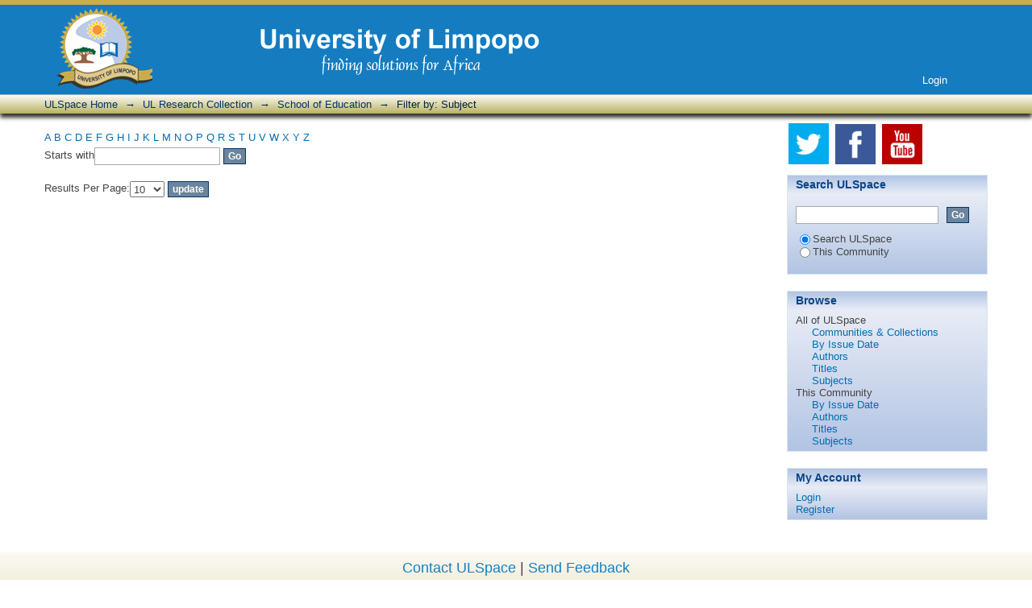

--- FILE ---
content_type: text/html;charset=utf-8
request_url: http://ulspace.ul.ac.za/handle/10386/1827/search-filter?field=subject&filtertype_0=subject&filtertype_1=author&filtertype_2=dateIssued&filter_relational_operator_1=authority&filtertype_3=subject&filter_relational_operator_0=equals&filtertype_4=subject&filter_2=2018&filter_relational_operator_3=equals&filtertype_5=subject&filter_1=24edf973-71f7-4835-a174-12205875d81c&filter_relational_operator_2=equals&filtertype_6=subject&filter_0=Language+of+instruction&filter_relational_operator_5=equals&filtertype_7=subject&filter_relational_operator_4=equals&filter_6=English+language&filter_relational_operator_7=equals&filter_5=English+language+-Study+and+teaching+--South+Africa&filter_relational_operator_6=equals&filter_4=English+-+Accents+and+accentuation&filter_3=Pedagogy&filter_7=Education&starts_with=x
body_size: 45288
content:
<?xml version="1.0" encoding="UTF-8"?>
<!DOCTYPE html PUBLIC "-//W3C//DTD XHTML 1.0 Strict//EN" "http://www.w3.org/TR/xhtml1/DTD/xhtml1-strict.dtd">
<html xmlns="http://www.w3.org/1999/xhtml" class="no-js">
<head>
<meta content="text/html; charset=UTF-8" http-equiv="Content-Type" />
<meta content="IE=edge,chrome=1" http-equiv="X-UA-Compatible" />
<meta content="width=device-width,initial-scale=1.0,maximum-scale=1.0" name="viewport" />
<link rel="shortcut icon" href="/themes/Mirage/images/favicon.ico" />
<link rel="apple-touch-icon" href="/themes/Mirage/images/apple-touch-icon.png" />
<meta name="Generator" content="DSpace 5.8" />
<link type="text/css" rel="stylesheet" media="screen" href="/themes/Mirage/lib/css/reset.css" />
<link type="text/css" rel="stylesheet" media="screen" href="/themes/Mirage/lib/css/base.css" />
<link type="text/css" rel="stylesheet" media="screen" href="/themes/Mirage/lib/css/helper.css" />
<link type="text/css" rel="stylesheet" media="screen" href="/themes/Mirage/lib/css/jquery-ui-1.8.15.custom.css" />
<link type="text/css" rel="stylesheet" media="screen" href="/themes/Mirage/lib/css/style.css" />
<link type="text/css" rel="stylesheet" media="screen" href="/themes/Mirage/lib/css/authority-control.css" />
<link type="text/css" rel="stylesheet" media="handheld" href="/themes/Mirage/lib/css/handheld.css" />
<link type="text/css" rel="stylesheet" media="print" href="/themes/Mirage/lib/css/print.css" />
<link type="text/css" rel="stylesheet" media="all" href="/themes/Mirage/lib/css/media.css" />
<link type="application/opensearchdescription+xml" rel="search" href="http://ulspace.ul.ac.za:80/open-search/description.xml" title="DSpace" />
<script type="text/javascript">
                                //Clear default text of empty text areas on focus
                                function tFocus(element)
                                {
                                        if (element.value == ' '){element.value='';}
                                }
                                //Clear default text of empty text areas on submit
                                function tSubmit(form)
                                {
                                        var defaultedElements = document.getElementsByTagName("textarea");
                                        for (var i=0; i != defaultedElements.length; i++){
                                                if (defaultedElements[i].value == ' '){
                                                        defaultedElements[i].value='';}}
                                }
                                //Disable pressing 'enter' key to submit a form (otherwise pressing 'enter' causes a submission to start over)
                                function disableEnterKey(e)
                                {
                                     var key;

                                     if(window.event)
                                          key = window.event.keyCode;     //Internet Explorer
                                     else
                                          key = e.which;     //Firefox and Netscape

                                     if(key == 13)  //if "Enter" pressed, then disable!
                                          return false;
                                     else
                                          return true;
                                }

                                function FnArray()
                                {
                                    this.funcs = new Array;
                                }

                                FnArray.prototype.add = function(f)
                                {
                                    if( typeof f!= "function" )
                                    {
                                        f = new Function(f);
                                    }
                                    this.funcs[this.funcs.length] = f;
                                };

                                FnArray.prototype.execute = function()
                                {
                                    for( var i=0; i < this.funcs.length; i++ )
                                    {
                                        this.funcs[i]();
                                    }
                                };

                                var runAfterJSImports = new FnArray();
            </script>
<script xmlns:i18n="http://apache.org/cocoon/i18n/2.1" type="text/javascript" src="/themes/Mirage/lib/js/modernizr-1.7.min.js"> </script>
<title>Filter by: Subject</title>
</head><!--[if lt IE 7 ]> <body class="ie6"> <![endif]-->
                <!--[if IE 7 ]>    <body class="ie7"> <![endif]-->
                <!--[if IE 8 ]>    <body class="ie8"> <![endif]-->
                <!--[if IE 9 ]>    <body class="ie9"> <![endif]-->
                <!--[if (gt IE 9)|!(IE)]><!--><body><!--<![endif]-->
<div xmlns:i18n="http://apache.org/cocoon/i18n/2.1" xmlns="http://di.tamu.edu/DRI/1.0/" id="ds-main">
<div id="ds-header-wrapper">
<div class="clearfix" id="ds-header">
<a id="ds-header-logo-link" href="/">
<span id="ds-header-logo"> </span>
<span id="ds-header-logo-text">
<img src="/themes/Mirage/images/ul.png" />
</span>
</a>
<span id="ul-whistle">
<a target="_hotline_" href="https://www.ul.ac.za/index.php?Entity=UL%20Fraud%20Hotline">
<img src="/themes/Mirage/images/whistle.png" />
</a>
</span>
<div id="ds-user-box">
<p>
<a href="/login">Login</a>
</p>
</div>
</div>
</div>
<div xmlns:i18n="http://apache.org/cocoon/i18n/2.1" id="ds-trail-wrapper">
<ul id="ds-trail">
<li class="ds-trail-link first-link ">
<a href="/">ULSpace Home</a>
</li>
<li xmlns:i18n="http://apache.org/cocoon/i18n/2.1" xmlns="http://di.tamu.edu/DRI/1.0/" class="ds-trail-arrow">→</li>
<li class="ds-trail-link ">
<a href="/handle/10386/1072">UL Research Collection</a>
</li>
<li class="ds-trail-arrow">→</li>
<li class="ds-trail-link ">
<a href="/handle/10386/1827">School of Education</a>
</li>
<li class="ds-trail-arrow">→</li>
<li class="ds-trail-link last-link">Filter by: Subject</li>
</ul>
</div>
<div xmlns:i18n="http://apache.org/cocoon/i18n/2.1" xmlns="http://di.tamu.edu/DRI/1.0/" class="hidden" id="no-js-warning-wrapper">
<div id="no-js-warning">
<div class="notice failure">JavaScript is disabled for your browser. Some features of this site may not work without it.</div>
</div>
</div>
<div id="ds-content-wrapper">
<div class="clearfix" id="ds-content">
<div id="ds-body">
<div id="aspect_discovery_SearchFacetFilter_div_browse-by-subject" class="ds-static-div primary">
<form id="aspect_discovery_SearchFacetFilter_div_filter-navigation" class="ds-interactive-div secondary navigation" action="/handle/10386/1827/search-filter" method="post" onsubmit="javascript:tSubmit(this);">
<p id="aspect_discovery_SearchFacetFilter_p_hidden-fields" class="ds-paragraph hidden">
<input id="aspect_discovery_SearchFacetFilter_field_field" class="ds-hidden-field" name="field" type="hidden" value="subject" />
<input id="aspect_discovery_SearchFacetFilter_field_filtertype_0" class="ds-hidden-field" name="filtertype_0" type="hidden" value="subject" />
<input id="aspect_discovery_SearchFacetFilter_field_filtertype_1" class="ds-hidden-field" name="filtertype_1" type="hidden" value="author" />
<input id="aspect_discovery_SearchFacetFilter_field_filtertype_2" class="ds-hidden-field" name="filtertype_2" type="hidden" value="dateIssued" />
<input id="aspect_discovery_SearchFacetFilter_field_filter_relational_operator_1" class="ds-hidden-field" name="filter_relational_operator_1" type="hidden" value="authority" />
<input id="aspect_discovery_SearchFacetFilter_field_filtertype_3" class="ds-hidden-field" name="filtertype_3" type="hidden" value="subject" />
<input id="aspect_discovery_SearchFacetFilter_field_filter_relational_operator_0" class="ds-hidden-field" name="filter_relational_operator_0" type="hidden" value="equals" />
<input id="aspect_discovery_SearchFacetFilter_field_filtertype_4" class="ds-hidden-field" name="filtertype_4" type="hidden" value="subject" />
<input id="aspect_discovery_SearchFacetFilter_field_filter_2" class="ds-hidden-field" name="filter_2" type="hidden" value="2018" />
<input id="aspect_discovery_SearchFacetFilter_field_filter_relational_operator_3" class="ds-hidden-field" name="filter_relational_operator_3" type="hidden" value="equals" />
<input id="aspect_discovery_SearchFacetFilter_field_filtertype_5" class="ds-hidden-field" name="filtertype_5" type="hidden" value="subject" />
<input id="aspect_discovery_SearchFacetFilter_field_filter_1" class="ds-hidden-field" name="filter_1" type="hidden" value="24edf973-71f7-4835-a174-12205875d81c" />
<input id="aspect_discovery_SearchFacetFilter_field_filter_relational_operator_2" class="ds-hidden-field" name="filter_relational_operator_2" type="hidden" value="equals" />
<input id="aspect_discovery_SearchFacetFilter_field_filtertype_6" class="ds-hidden-field" name="filtertype_6" type="hidden" value="subject" />
<input id="aspect_discovery_SearchFacetFilter_field_filter_0" class="ds-hidden-field" name="filter_0" type="hidden" value="Language of instruction" />
<input id="aspect_discovery_SearchFacetFilter_field_filter_relational_operator_5" class="ds-hidden-field" name="filter_relational_operator_5" type="hidden" value="equals" />
<input id="aspect_discovery_SearchFacetFilter_field_filtertype_7" class="ds-hidden-field" name="filtertype_7" type="hidden" value="subject" />
<input id="aspect_discovery_SearchFacetFilter_field_filter_relational_operator_4" class="ds-hidden-field" name="filter_relational_operator_4" type="hidden" value="equals" />
<input id="aspect_discovery_SearchFacetFilter_field_filter_6" class="ds-hidden-field" name="filter_6" type="hidden" value="English language" />
<input id="aspect_discovery_SearchFacetFilter_field_filter_relational_operator_7" class="ds-hidden-field" name="filter_relational_operator_7" type="hidden" value="equals" />
<input id="aspect_discovery_SearchFacetFilter_field_filter_5" class="ds-hidden-field" name="filter_5" type="hidden" value="English language -Study and teaching --South Africa" />
<input id="aspect_discovery_SearchFacetFilter_field_filter_relational_operator_6" class="ds-hidden-field" name="filter_relational_operator_6" type="hidden" value="equals" />
<input id="aspect_discovery_SearchFacetFilter_field_filter_4" class="ds-hidden-field" name="filter_4" type="hidden" value="English - Accents and accentuation" />
<input id="aspect_discovery_SearchFacetFilter_field_filter_3" class="ds-hidden-field" name="filter_3" type="hidden" value="Pedagogy" />
<input id="aspect_discovery_SearchFacetFilter_field_filter_7" class="ds-hidden-field" name="filter_7" type="hidden" value="Education" />
</p>
<ul id="aspect_discovery_SearchFacetFilter_list_jump-list" class="ds-simple-list alphabet">
<li class="ds-simple-list-item">
<a href="search-filter?field=subject&amp;filtertype_0=subject&amp;filtertype_1=author&amp;filtertype_2=dateIssued&amp;filter_relational_operator_1=authority&amp;filtertype_3=subject&amp;filter_relational_operator_0=equals&amp;filtertype_4=subject&amp;filter_2=2018&amp;filter_relational_operator_3=equals&amp;filtertype_5=subject&amp;filter_1=24edf973-71f7-4835-a174-12205875d81c&amp;filter_relational_operator_2=equals&amp;filtertype_6=subject&amp;filter_0=Language+of+instruction&amp;filter_relational_operator_5=equals&amp;filtertype_7=subject&amp;filter_relational_operator_4=equals&amp;filter_6=English+language&amp;filter_relational_operator_7=equals&amp;filter_5=English+language+-Study+and+teaching+--South+Africa&amp;filter_relational_operator_6=equals&amp;filter_4=English+-+Accents+and+accentuation&amp;filter_3=Pedagogy&amp;filter_7=Education&amp;starts_with=a">A</a>
</li>
<li class="ds-simple-list-item">
<a href="search-filter?field=subject&amp;filtertype_0=subject&amp;filtertype_1=author&amp;filtertype_2=dateIssued&amp;filter_relational_operator_1=authority&amp;filtertype_3=subject&amp;filter_relational_operator_0=equals&amp;filtertype_4=subject&amp;filter_2=2018&amp;filter_relational_operator_3=equals&amp;filtertype_5=subject&amp;filter_1=24edf973-71f7-4835-a174-12205875d81c&amp;filter_relational_operator_2=equals&amp;filtertype_6=subject&amp;filter_0=Language+of+instruction&amp;filter_relational_operator_5=equals&amp;filtertype_7=subject&amp;filter_relational_operator_4=equals&amp;filter_6=English+language&amp;filter_relational_operator_7=equals&amp;filter_5=English+language+-Study+and+teaching+--South+Africa&amp;filter_relational_operator_6=equals&amp;filter_4=English+-+Accents+and+accentuation&amp;filter_3=Pedagogy&amp;filter_7=Education&amp;starts_with=b">B</a>
</li>
<li class="ds-simple-list-item">
<a href="search-filter?field=subject&amp;filtertype_0=subject&amp;filtertype_1=author&amp;filtertype_2=dateIssued&amp;filter_relational_operator_1=authority&amp;filtertype_3=subject&amp;filter_relational_operator_0=equals&amp;filtertype_4=subject&amp;filter_2=2018&amp;filter_relational_operator_3=equals&amp;filtertype_5=subject&amp;filter_1=24edf973-71f7-4835-a174-12205875d81c&amp;filter_relational_operator_2=equals&amp;filtertype_6=subject&amp;filter_0=Language+of+instruction&amp;filter_relational_operator_5=equals&amp;filtertype_7=subject&amp;filter_relational_operator_4=equals&amp;filter_6=English+language&amp;filter_relational_operator_7=equals&amp;filter_5=English+language+-Study+and+teaching+--South+Africa&amp;filter_relational_operator_6=equals&amp;filter_4=English+-+Accents+and+accentuation&amp;filter_3=Pedagogy&amp;filter_7=Education&amp;starts_with=c">C</a>
</li>
<li class="ds-simple-list-item">
<a href="search-filter?field=subject&amp;filtertype_0=subject&amp;filtertype_1=author&amp;filtertype_2=dateIssued&amp;filter_relational_operator_1=authority&amp;filtertype_3=subject&amp;filter_relational_operator_0=equals&amp;filtertype_4=subject&amp;filter_2=2018&amp;filter_relational_operator_3=equals&amp;filtertype_5=subject&amp;filter_1=24edf973-71f7-4835-a174-12205875d81c&amp;filter_relational_operator_2=equals&amp;filtertype_6=subject&amp;filter_0=Language+of+instruction&amp;filter_relational_operator_5=equals&amp;filtertype_7=subject&amp;filter_relational_operator_4=equals&amp;filter_6=English+language&amp;filter_relational_operator_7=equals&amp;filter_5=English+language+-Study+and+teaching+--South+Africa&amp;filter_relational_operator_6=equals&amp;filter_4=English+-+Accents+and+accentuation&amp;filter_3=Pedagogy&amp;filter_7=Education&amp;starts_with=d">D</a>
</li>
<li class="ds-simple-list-item">
<a href="search-filter?field=subject&amp;filtertype_0=subject&amp;filtertype_1=author&amp;filtertype_2=dateIssued&amp;filter_relational_operator_1=authority&amp;filtertype_3=subject&amp;filter_relational_operator_0=equals&amp;filtertype_4=subject&amp;filter_2=2018&amp;filter_relational_operator_3=equals&amp;filtertype_5=subject&amp;filter_1=24edf973-71f7-4835-a174-12205875d81c&amp;filter_relational_operator_2=equals&amp;filtertype_6=subject&amp;filter_0=Language+of+instruction&amp;filter_relational_operator_5=equals&amp;filtertype_7=subject&amp;filter_relational_operator_4=equals&amp;filter_6=English+language&amp;filter_relational_operator_7=equals&amp;filter_5=English+language+-Study+and+teaching+--South+Africa&amp;filter_relational_operator_6=equals&amp;filter_4=English+-+Accents+and+accentuation&amp;filter_3=Pedagogy&amp;filter_7=Education&amp;starts_with=e">E</a>
</li>
<li class="ds-simple-list-item">
<a href="search-filter?field=subject&amp;filtertype_0=subject&amp;filtertype_1=author&amp;filtertype_2=dateIssued&amp;filter_relational_operator_1=authority&amp;filtertype_3=subject&amp;filter_relational_operator_0=equals&amp;filtertype_4=subject&amp;filter_2=2018&amp;filter_relational_operator_3=equals&amp;filtertype_5=subject&amp;filter_1=24edf973-71f7-4835-a174-12205875d81c&amp;filter_relational_operator_2=equals&amp;filtertype_6=subject&amp;filter_0=Language+of+instruction&amp;filter_relational_operator_5=equals&amp;filtertype_7=subject&amp;filter_relational_operator_4=equals&amp;filter_6=English+language&amp;filter_relational_operator_7=equals&amp;filter_5=English+language+-Study+and+teaching+--South+Africa&amp;filter_relational_operator_6=equals&amp;filter_4=English+-+Accents+and+accentuation&amp;filter_3=Pedagogy&amp;filter_7=Education&amp;starts_with=f">F</a>
</li>
<li class="ds-simple-list-item">
<a href="search-filter?field=subject&amp;filtertype_0=subject&amp;filtertype_1=author&amp;filtertype_2=dateIssued&amp;filter_relational_operator_1=authority&amp;filtertype_3=subject&amp;filter_relational_operator_0=equals&amp;filtertype_4=subject&amp;filter_2=2018&amp;filter_relational_operator_3=equals&amp;filtertype_5=subject&amp;filter_1=24edf973-71f7-4835-a174-12205875d81c&amp;filter_relational_operator_2=equals&amp;filtertype_6=subject&amp;filter_0=Language+of+instruction&amp;filter_relational_operator_5=equals&amp;filtertype_7=subject&amp;filter_relational_operator_4=equals&amp;filter_6=English+language&amp;filter_relational_operator_7=equals&amp;filter_5=English+language+-Study+and+teaching+--South+Africa&amp;filter_relational_operator_6=equals&amp;filter_4=English+-+Accents+and+accentuation&amp;filter_3=Pedagogy&amp;filter_7=Education&amp;starts_with=g">G</a>
</li>
<li class="ds-simple-list-item">
<a href="search-filter?field=subject&amp;filtertype_0=subject&amp;filtertype_1=author&amp;filtertype_2=dateIssued&amp;filter_relational_operator_1=authority&amp;filtertype_3=subject&amp;filter_relational_operator_0=equals&amp;filtertype_4=subject&amp;filter_2=2018&amp;filter_relational_operator_3=equals&amp;filtertype_5=subject&amp;filter_1=24edf973-71f7-4835-a174-12205875d81c&amp;filter_relational_operator_2=equals&amp;filtertype_6=subject&amp;filter_0=Language+of+instruction&amp;filter_relational_operator_5=equals&amp;filtertype_7=subject&amp;filter_relational_operator_4=equals&amp;filter_6=English+language&amp;filter_relational_operator_7=equals&amp;filter_5=English+language+-Study+and+teaching+--South+Africa&amp;filter_relational_operator_6=equals&amp;filter_4=English+-+Accents+and+accentuation&amp;filter_3=Pedagogy&amp;filter_7=Education&amp;starts_with=h">H</a>
</li>
<li class="ds-simple-list-item">
<a href="search-filter?field=subject&amp;filtertype_0=subject&amp;filtertype_1=author&amp;filtertype_2=dateIssued&amp;filter_relational_operator_1=authority&amp;filtertype_3=subject&amp;filter_relational_operator_0=equals&amp;filtertype_4=subject&amp;filter_2=2018&amp;filter_relational_operator_3=equals&amp;filtertype_5=subject&amp;filter_1=24edf973-71f7-4835-a174-12205875d81c&amp;filter_relational_operator_2=equals&amp;filtertype_6=subject&amp;filter_0=Language+of+instruction&amp;filter_relational_operator_5=equals&amp;filtertype_7=subject&amp;filter_relational_operator_4=equals&amp;filter_6=English+language&amp;filter_relational_operator_7=equals&amp;filter_5=English+language+-Study+and+teaching+--South+Africa&amp;filter_relational_operator_6=equals&amp;filter_4=English+-+Accents+and+accentuation&amp;filter_3=Pedagogy&amp;filter_7=Education&amp;starts_with=i">I</a>
</li>
<li class="ds-simple-list-item">
<a href="search-filter?field=subject&amp;filtertype_0=subject&amp;filtertype_1=author&amp;filtertype_2=dateIssued&amp;filter_relational_operator_1=authority&amp;filtertype_3=subject&amp;filter_relational_operator_0=equals&amp;filtertype_4=subject&amp;filter_2=2018&amp;filter_relational_operator_3=equals&amp;filtertype_5=subject&amp;filter_1=24edf973-71f7-4835-a174-12205875d81c&amp;filter_relational_operator_2=equals&amp;filtertype_6=subject&amp;filter_0=Language+of+instruction&amp;filter_relational_operator_5=equals&amp;filtertype_7=subject&amp;filter_relational_operator_4=equals&amp;filter_6=English+language&amp;filter_relational_operator_7=equals&amp;filter_5=English+language+-Study+and+teaching+--South+Africa&amp;filter_relational_operator_6=equals&amp;filter_4=English+-+Accents+and+accentuation&amp;filter_3=Pedagogy&amp;filter_7=Education&amp;starts_with=j">J</a>
</li>
<li class="ds-simple-list-item">
<a href="search-filter?field=subject&amp;filtertype_0=subject&amp;filtertype_1=author&amp;filtertype_2=dateIssued&amp;filter_relational_operator_1=authority&amp;filtertype_3=subject&amp;filter_relational_operator_0=equals&amp;filtertype_4=subject&amp;filter_2=2018&amp;filter_relational_operator_3=equals&amp;filtertype_5=subject&amp;filter_1=24edf973-71f7-4835-a174-12205875d81c&amp;filter_relational_operator_2=equals&amp;filtertype_6=subject&amp;filter_0=Language+of+instruction&amp;filter_relational_operator_5=equals&amp;filtertype_7=subject&amp;filter_relational_operator_4=equals&amp;filter_6=English+language&amp;filter_relational_operator_7=equals&amp;filter_5=English+language+-Study+and+teaching+--South+Africa&amp;filter_relational_operator_6=equals&amp;filter_4=English+-+Accents+and+accentuation&amp;filter_3=Pedagogy&amp;filter_7=Education&amp;starts_with=k">K</a>
</li>
<li class="ds-simple-list-item">
<a href="search-filter?field=subject&amp;filtertype_0=subject&amp;filtertype_1=author&amp;filtertype_2=dateIssued&amp;filter_relational_operator_1=authority&amp;filtertype_3=subject&amp;filter_relational_operator_0=equals&amp;filtertype_4=subject&amp;filter_2=2018&amp;filter_relational_operator_3=equals&amp;filtertype_5=subject&amp;filter_1=24edf973-71f7-4835-a174-12205875d81c&amp;filter_relational_operator_2=equals&amp;filtertype_6=subject&amp;filter_0=Language+of+instruction&amp;filter_relational_operator_5=equals&amp;filtertype_7=subject&amp;filter_relational_operator_4=equals&amp;filter_6=English+language&amp;filter_relational_operator_7=equals&amp;filter_5=English+language+-Study+and+teaching+--South+Africa&amp;filter_relational_operator_6=equals&amp;filter_4=English+-+Accents+and+accentuation&amp;filter_3=Pedagogy&amp;filter_7=Education&amp;starts_with=l">L</a>
</li>
<li class="ds-simple-list-item">
<a href="search-filter?field=subject&amp;filtertype_0=subject&amp;filtertype_1=author&amp;filtertype_2=dateIssued&amp;filter_relational_operator_1=authority&amp;filtertype_3=subject&amp;filter_relational_operator_0=equals&amp;filtertype_4=subject&amp;filter_2=2018&amp;filter_relational_operator_3=equals&amp;filtertype_5=subject&amp;filter_1=24edf973-71f7-4835-a174-12205875d81c&amp;filter_relational_operator_2=equals&amp;filtertype_6=subject&amp;filter_0=Language+of+instruction&amp;filter_relational_operator_5=equals&amp;filtertype_7=subject&amp;filter_relational_operator_4=equals&amp;filter_6=English+language&amp;filter_relational_operator_7=equals&amp;filter_5=English+language+-Study+and+teaching+--South+Africa&amp;filter_relational_operator_6=equals&amp;filter_4=English+-+Accents+and+accentuation&amp;filter_3=Pedagogy&amp;filter_7=Education&amp;starts_with=m">M</a>
</li>
<li class="ds-simple-list-item">
<a href="search-filter?field=subject&amp;filtertype_0=subject&amp;filtertype_1=author&amp;filtertype_2=dateIssued&amp;filter_relational_operator_1=authority&amp;filtertype_3=subject&amp;filter_relational_operator_0=equals&amp;filtertype_4=subject&amp;filter_2=2018&amp;filter_relational_operator_3=equals&amp;filtertype_5=subject&amp;filter_1=24edf973-71f7-4835-a174-12205875d81c&amp;filter_relational_operator_2=equals&amp;filtertype_6=subject&amp;filter_0=Language+of+instruction&amp;filter_relational_operator_5=equals&amp;filtertype_7=subject&amp;filter_relational_operator_4=equals&amp;filter_6=English+language&amp;filter_relational_operator_7=equals&amp;filter_5=English+language+-Study+and+teaching+--South+Africa&amp;filter_relational_operator_6=equals&amp;filter_4=English+-+Accents+and+accentuation&amp;filter_3=Pedagogy&amp;filter_7=Education&amp;starts_with=n">N</a>
</li>
<li class="ds-simple-list-item">
<a href="search-filter?field=subject&amp;filtertype_0=subject&amp;filtertype_1=author&amp;filtertype_2=dateIssued&amp;filter_relational_operator_1=authority&amp;filtertype_3=subject&amp;filter_relational_operator_0=equals&amp;filtertype_4=subject&amp;filter_2=2018&amp;filter_relational_operator_3=equals&amp;filtertype_5=subject&amp;filter_1=24edf973-71f7-4835-a174-12205875d81c&amp;filter_relational_operator_2=equals&amp;filtertype_6=subject&amp;filter_0=Language+of+instruction&amp;filter_relational_operator_5=equals&amp;filtertype_7=subject&amp;filter_relational_operator_4=equals&amp;filter_6=English+language&amp;filter_relational_operator_7=equals&amp;filter_5=English+language+-Study+and+teaching+--South+Africa&amp;filter_relational_operator_6=equals&amp;filter_4=English+-+Accents+and+accentuation&amp;filter_3=Pedagogy&amp;filter_7=Education&amp;starts_with=o">O</a>
</li>
<li class="ds-simple-list-item">
<a href="search-filter?field=subject&amp;filtertype_0=subject&amp;filtertype_1=author&amp;filtertype_2=dateIssued&amp;filter_relational_operator_1=authority&amp;filtertype_3=subject&amp;filter_relational_operator_0=equals&amp;filtertype_4=subject&amp;filter_2=2018&amp;filter_relational_operator_3=equals&amp;filtertype_5=subject&amp;filter_1=24edf973-71f7-4835-a174-12205875d81c&amp;filter_relational_operator_2=equals&amp;filtertype_6=subject&amp;filter_0=Language+of+instruction&amp;filter_relational_operator_5=equals&amp;filtertype_7=subject&amp;filter_relational_operator_4=equals&amp;filter_6=English+language&amp;filter_relational_operator_7=equals&amp;filter_5=English+language+-Study+and+teaching+--South+Africa&amp;filter_relational_operator_6=equals&amp;filter_4=English+-+Accents+and+accentuation&amp;filter_3=Pedagogy&amp;filter_7=Education&amp;starts_with=p">P</a>
</li>
<li class="ds-simple-list-item">
<a href="search-filter?field=subject&amp;filtertype_0=subject&amp;filtertype_1=author&amp;filtertype_2=dateIssued&amp;filter_relational_operator_1=authority&amp;filtertype_3=subject&amp;filter_relational_operator_0=equals&amp;filtertype_4=subject&amp;filter_2=2018&amp;filter_relational_operator_3=equals&amp;filtertype_5=subject&amp;filter_1=24edf973-71f7-4835-a174-12205875d81c&amp;filter_relational_operator_2=equals&amp;filtertype_6=subject&amp;filter_0=Language+of+instruction&amp;filter_relational_operator_5=equals&amp;filtertype_7=subject&amp;filter_relational_operator_4=equals&amp;filter_6=English+language&amp;filter_relational_operator_7=equals&amp;filter_5=English+language+-Study+and+teaching+--South+Africa&amp;filter_relational_operator_6=equals&amp;filter_4=English+-+Accents+and+accentuation&amp;filter_3=Pedagogy&amp;filter_7=Education&amp;starts_with=q">Q</a>
</li>
<li class="ds-simple-list-item">
<a href="search-filter?field=subject&amp;filtertype_0=subject&amp;filtertype_1=author&amp;filtertype_2=dateIssued&amp;filter_relational_operator_1=authority&amp;filtertype_3=subject&amp;filter_relational_operator_0=equals&amp;filtertype_4=subject&amp;filter_2=2018&amp;filter_relational_operator_3=equals&amp;filtertype_5=subject&amp;filter_1=24edf973-71f7-4835-a174-12205875d81c&amp;filter_relational_operator_2=equals&amp;filtertype_6=subject&amp;filter_0=Language+of+instruction&amp;filter_relational_operator_5=equals&amp;filtertype_7=subject&amp;filter_relational_operator_4=equals&amp;filter_6=English+language&amp;filter_relational_operator_7=equals&amp;filter_5=English+language+-Study+and+teaching+--South+Africa&amp;filter_relational_operator_6=equals&amp;filter_4=English+-+Accents+and+accentuation&amp;filter_3=Pedagogy&amp;filter_7=Education&amp;starts_with=r">R</a>
</li>
<li class="ds-simple-list-item">
<a href="search-filter?field=subject&amp;filtertype_0=subject&amp;filtertype_1=author&amp;filtertype_2=dateIssued&amp;filter_relational_operator_1=authority&amp;filtertype_3=subject&amp;filter_relational_operator_0=equals&amp;filtertype_4=subject&amp;filter_2=2018&amp;filter_relational_operator_3=equals&amp;filtertype_5=subject&amp;filter_1=24edf973-71f7-4835-a174-12205875d81c&amp;filter_relational_operator_2=equals&amp;filtertype_6=subject&amp;filter_0=Language+of+instruction&amp;filter_relational_operator_5=equals&amp;filtertype_7=subject&amp;filter_relational_operator_4=equals&amp;filter_6=English+language&amp;filter_relational_operator_7=equals&amp;filter_5=English+language+-Study+and+teaching+--South+Africa&amp;filter_relational_operator_6=equals&amp;filter_4=English+-+Accents+and+accentuation&amp;filter_3=Pedagogy&amp;filter_7=Education&amp;starts_with=s">S</a>
</li>
<li class="ds-simple-list-item">
<a href="search-filter?field=subject&amp;filtertype_0=subject&amp;filtertype_1=author&amp;filtertype_2=dateIssued&amp;filter_relational_operator_1=authority&amp;filtertype_3=subject&amp;filter_relational_operator_0=equals&amp;filtertype_4=subject&amp;filter_2=2018&amp;filter_relational_operator_3=equals&amp;filtertype_5=subject&amp;filter_1=24edf973-71f7-4835-a174-12205875d81c&amp;filter_relational_operator_2=equals&amp;filtertype_6=subject&amp;filter_0=Language+of+instruction&amp;filter_relational_operator_5=equals&amp;filtertype_7=subject&amp;filter_relational_operator_4=equals&amp;filter_6=English+language&amp;filter_relational_operator_7=equals&amp;filter_5=English+language+-Study+and+teaching+--South+Africa&amp;filter_relational_operator_6=equals&amp;filter_4=English+-+Accents+and+accentuation&amp;filter_3=Pedagogy&amp;filter_7=Education&amp;starts_with=t">T</a>
</li>
<li class="ds-simple-list-item">
<a href="search-filter?field=subject&amp;filtertype_0=subject&amp;filtertype_1=author&amp;filtertype_2=dateIssued&amp;filter_relational_operator_1=authority&amp;filtertype_3=subject&amp;filter_relational_operator_0=equals&amp;filtertype_4=subject&amp;filter_2=2018&amp;filter_relational_operator_3=equals&amp;filtertype_5=subject&amp;filter_1=24edf973-71f7-4835-a174-12205875d81c&amp;filter_relational_operator_2=equals&amp;filtertype_6=subject&amp;filter_0=Language+of+instruction&amp;filter_relational_operator_5=equals&amp;filtertype_7=subject&amp;filter_relational_operator_4=equals&amp;filter_6=English+language&amp;filter_relational_operator_7=equals&amp;filter_5=English+language+-Study+and+teaching+--South+Africa&amp;filter_relational_operator_6=equals&amp;filter_4=English+-+Accents+and+accentuation&amp;filter_3=Pedagogy&amp;filter_7=Education&amp;starts_with=u">U</a>
</li>
<li class="ds-simple-list-item">
<a href="search-filter?field=subject&amp;filtertype_0=subject&amp;filtertype_1=author&amp;filtertype_2=dateIssued&amp;filter_relational_operator_1=authority&amp;filtertype_3=subject&amp;filter_relational_operator_0=equals&amp;filtertype_4=subject&amp;filter_2=2018&amp;filter_relational_operator_3=equals&amp;filtertype_5=subject&amp;filter_1=24edf973-71f7-4835-a174-12205875d81c&amp;filter_relational_operator_2=equals&amp;filtertype_6=subject&amp;filter_0=Language+of+instruction&amp;filter_relational_operator_5=equals&amp;filtertype_7=subject&amp;filter_relational_operator_4=equals&amp;filter_6=English+language&amp;filter_relational_operator_7=equals&amp;filter_5=English+language+-Study+and+teaching+--South+Africa&amp;filter_relational_operator_6=equals&amp;filter_4=English+-+Accents+and+accentuation&amp;filter_3=Pedagogy&amp;filter_7=Education&amp;starts_with=v">V</a>
</li>
<li class="ds-simple-list-item">
<a href="search-filter?field=subject&amp;filtertype_0=subject&amp;filtertype_1=author&amp;filtertype_2=dateIssued&amp;filter_relational_operator_1=authority&amp;filtertype_3=subject&amp;filter_relational_operator_0=equals&amp;filtertype_4=subject&amp;filter_2=2018&amp;filter_relational_operator_3=equals&amp;filtertype_5=subject&amp;filter_1=24edf973-71f7-4835-a174-12205875d81c&amp;filter_relational_operator_2=equals&amp;filtertype_6=subject&amp;filter_0=Language+of+instruction&amp;filter_relational_operator_5=equals&amp;filtertype_7=subject&amp;filter_relational_operator_4=equals&amp;filter_6=English+language&amp;filter_relational_operator_7=equals&amp;filter_5=English+language+-Study+and+teaching+--South+Africa&amp;filter_relational_operator_6=equals&amp;filter_4=English+-+Accents+and+accentuation&amp;filter_3=Pedagogy&amp;filter_7=Education&amp;starts_with=w">W</a>
</li>
<li class="ds-simple-list-item">
<a href="search-filter?field=subject&amp;filtertype_0=subject&amp;filtertype_1=author&amp;filtertype_2=dateIssued&amp;filter_relational_operator_1=authority&amp;filtertype_3=subject&amp;filter_relational_operator_0=equals&amp;filtertype_4=subject&amp;filter_2=2018&amp;filter_relational_operator_3=equals&amp;filtertype_5=subject&amp;filter_1=24edf973-71f7-4835-a174-12205875d81c&amp;filter_relational_operator_2=equals&amp;filtertype_6=subject&amp;filter_0=Language+of+instruction&amp;filter_relational_operator_5=equals&amp;filtertype_7=subject&amp;filter_relational_operator_4=equals&amp;filter_6=English+language&amp;filter_relational_operator_7=equals&amp;filter_5=English+language+-Study+and+teaching+--South+Africa&amp;filter_relational_operator_6=equals&amp;filter_4=English+-+Accents+and+accentuation&amp;filter_3=Pedagogy&amp;filter_7=Education&amp;starts_with=x">X</a>
</li>
<li class="ds-simple-list-item">
<a href="search-filter?field=subject&amp;filtertype_0=subject&amp;filtertype_1=author&amp;filtertype_2=dateIssued&amp;filter_relational_operator_1=authority&amp;filtertype_3=subject&amp;filter_relational_operator_0=equals&amp;filtertype_4=subject&amp;filter_2=2018&amp;filter_relational_operator_3=equals&amp;filtertype_5=subject&amp;filter_1=24edf973-71f7-4835-a174-12205875d81c&amp;filter_relational_operator_2=equals&amp;filtertype_6=subject&amp;filter_0=Language+of+instruction&amp;filter_relational_operator_5=equals&amp;filtertype_7=subject&amp;filter_relational_operator_4=equals&amp;filter_6=English+language&amp;filter_relational_operator_7=equals&amp;filter_5=English+language+-Study+and+teaching+--South+Africa&amp;filter_relational_operator_6=equals&amp;filter_4=English+-+Accents+and+accentuation&amp;filter_3=Pedagogy&amp;filter_7=Education&amp;starts_with=y">Y</a>
</li>
<li class="ds-simple-list-item">
<a href="search-filter?field=subject&amp;filtertype_0=subject&amp;filtertype_1=author&amp;filtertype_2=dateIssued&amp;filter_relational_operator_1=authority&amp;filtertype_3=subject&amp;filter_relational_operator_0=equals&amp;filtertype_4=subject&amp;filter_2=2018&amp;filter_relational_operator_3=equals&amp;filtertype_5=subject&amp;filter_1=24edf973-71f7-4835-a174-12205875d81c&amp;filter_relational_operator_2=equals&amp;filtertype_6=subject&amp;filter_0=Language+of+instruction&amp;filter_relational_operator_5=equals&amp;filtertype_7=subject&amp;filter_relational_operator_4=equals&amp;filter_6=English+language&amp;filter_relational_operator_7=equals&amp;filter_5=English+language+-Study+and+teaching+--South+Africa&amp;filter_relational_operator_6=equals&amp;filter_4=English+-+Accents+and+accentuation&amp;filter_3=Pedagogy&amp;filter_7=Education&amp;starts_with=z">Z</a>
</li>
</ul>
<p class="ds-paragraph">Starts with<input xmlns:i18n="http://apache.org/cocoon/i18n/2.1" xmlns="http://www.w3.org/1999/xhtml" id="aspect_discovery_SearchFacetFilter_field_starts_with" class="ds-text-field" name="starts_with" type="text" value="" title="Or enter first few letters:" />
<input xmlns:i18n="http://apache.org/cocoon/i18n/2.1" id="aspect_discovery_SearchFacetFilter_field_submit" class="ds-button-field" name="submit" type="submit" value="Go" />
</p>
</form>
<form id="aspect_discovery_SearchFacetFilter_div_browse-controls" class="ds-interactive-div browse controls" action="search-filter?field=subject" method="post" onsubmit="javascript:tSubmit(this);">
<p id="aspect_discovery_SearchFacetFilter_p_hidden-fields" class="ds-paragraph hidden">
<input id="aspect_discovery_SearchFacetFilter_field_field" class="ds-hidden-field" name="field" type="hidden" value="subject" />
<input id="aspect_discovery_SearchFacetFilter_field_order" class="ds-hidden-field" name="order" type="hidden" value="" />
</p>
<p class="ds-paragraph">Results Per Page:<select xmlns:i18n="http://apache.org/cocoon/i18n/2.1" xmlns="http://www.w3.org/1999/xhtml" id="aspect_discovery_SearchFacetFilter_field_rpp" class="ds-select-field" name="rpp">
<option value="5">5</option>
<option value="10" selected="selected">10</option>
<option value="20">20</option>
<option value="40">40</option>
<option value="60">60</option>
<option value="80">80</option>
<option value="100">100</option>
</select>
<input id="aspect_discovery_SearchFacetFilter_field_update" class="ds-button-field" name="update" type="submit" value="update" />
</p>
</form>
</div>
</div>
<div id="ds-options-wrapper">
<div id="social-media">
<a target="_blank" href="https://twitter.com/ULvarsity">
<img src="/themes/Mirage/images/twitter.png" alt="twitter" />
</a>
<a target="_blank" href="https://www.facebook.com/officialUL">
<img src="/themes/Mirage/images/facebook.png" alt="facebook" />
</a>
<a target="_blank" href="http://www.youtube.com">
<img src="/themes/Mirage/images/youtube.png" alt="youtube" />
</a>
</div>
<div id="ds-options">
<h1 class="ds-option-set-head" id="ds-search-option-head">Search ULSpace</h1>
<div xmlns:i18n="http://apache.org/cocoon/i18n/2.1" class="ds-option-set" id="ds-search-option">
<form method="post" id="ds-search-form" action="/discover">
<fieldset>
<input type="text" class="ds-text-field " name="query" />
<input xmlns:i18n="http://apache.org/cocoon/i18n/2.1" value="Go" type="submit" name="submit" class="ds-button-field " onclick="&#10;                                        var radio = document.getElementById(&quot;ds-search-form-scope-container&quot;);&#10;                                        if (radio != undefined &amp;&amp; radio.checked)&#10;                                        {&#10;                                        var form = document.getElementById(&quot;ds-search-form&quot;);&#10;                                        form.action=&#10;                                    &quot;/handle/&quot; + radio.value + &quot;/discover&quot; ; &#10;                                        }&#10;                                    " />
<label>
<input checked="checked" value="" name="scope" type="radio" id="ds-search-form-scope-all" />Search ULSpace</label>
<br xmlns:i18n="http://apache.org/cocoon/i18n/2.1" />
<label>
<input name="scope" type="radio" id="ds-search-form-scope-container" value="10386/1827" />This Community</label>
</fieldset>
</form>
</div>
<h1 xmlns:i18n="http://apache.org/cocoon/i18n/2.1" class="ds-option-set-head">Browse</h1>
<div xmlns:i18n="http://apache.org/cocoon/i18n/2.1" xmlns="http://di.tamu.edu/DRI/1.0/" id="aspect_viewArtifacts_Navigation_list_browse" class="ds-option-set">
<ul class="ds-options-list">
<li>
<h2 class="ds-sublist-head">All of ULSpace</h2>
<ul xmlns:i18n="http://apache.org/cocoon/i18n/2.1" xmlns="http://di.tamu.edu/DRI/1.0/" class="ds-simple-list sublist">
<li class="ds-simple-list-item">
<a href="/community-list">Communities &amp; Collections</a>
</li>
<li xmlns:i18n="http://apache.org/cocoon/i18n/2.1" xmlns="http://di.tamu.edu/DRI/1.0/" class="ds-simple-list-item">
<a href="/browse?type=dateissued">By Issue Date</a>
</li>
<li xmlns:i18n="http://apache.org/cocoon/i18n/2.1" xmlns="http://di.tamu.edu/DRI/1.0/" class="ds-simple-list-item">
<a href="/browse?type=author">Authors</a>
</li>
<li xmlns:i18n="http://apache.org/cocoon/i18n/2.1" xmlns="http://di.tamu.edu/DRI/1.0/" class="ds-simple-list-item">
<a href="/browse?type=title">Titles</a>
</li>
<li xmlns:i18n="http://apache.org/cocoon/i18n/2.1" xmlns="http://di.tamu.edu/DRI/1.0/" class="ds-simple-list-item">
<a href="/browse?type=subject">Subjects</a>
</li>
</ul>
</li>
<li xmlns:i18n="http://apache.org/cocoon/i18n/2.1" xmlns="http://di.tamu.edu/DRI/1.0/">
<h2 class="ds-sublist-head">This Community</h2>
<ul xmlns:i18n="http://apache.org/cocoon/i18n/2.1" xmlns="http://di.tamu.edu/DRI/1.0/" class="ds-simple-list sublist">
<li class="ds-simple-list-item">
<a href="/handle/10386/1827/browse?type=dateissued">By Issue Date</a>
</li>
<li xmlns:i18n="http://apache.org/cocoon/i18n/2.1" xmlns="http://di.tamu.edu/DRI/1.0/" class="ds-simple-list-item">
<a href="/handle/10386/1827/browse?type=author">Authors</a>
</li>
<li xmlns:i18n="http://apache.org/cocoon/i18n/2.1" xmlns="http://di.tamu.edu/DRI/1.0/" class="ds-simple-list-item">
<a href="/handle/10386/1827/browse?type=title">Titles</a>
</li>
<li xmlns:i18n="http://apache.org/cocoon/i18n/2.1" xmlns="http://di.tamu.edu/DRI/1.0/" class="ds-simple-list-item">
<a href="/handle/10386/1827/browse?type=subject">Subjects</a>
</li>
</ul>
</li>
</ul>
</div>
<h1 xmlns:i18n="http://apache.org/cocoon/i18n/2.1" xmlns="http://di.tamu.edu/DRI/1.0/" class="ds-option-set-head">My Account</h1>
<div xmlns:i18n="http://apache.org/cocoon/i18n/2.1" xmlns="http://di.tamu.edu/DRI/1.0/" id="aspect_viewArtifacts_Navigation_list_account" class="ds-option-set">
<ul class="ds-simple-list">
<li class="ds-simple-list-item">
<a href="/login">Login</a>
</li>
<li xmlns:i18n="http://apache.org/cocoon/i18n/2.1" xmlns="http://di.tamu.edu/DRI/1.0/" class="ds-simple-list-item">
<a href="/register">Register</a>
</li>
</ul>
</div>
</div>
</div>

</div>
</div>
<div xmlns:i18n="http://apache.org/cocoon/i18n/2.1" xmlns="http://di.tamu.edu/DRI/1.0/" id="ds-footer-wrapper">
<div id="ds-footer">
<div id="ds-footer-links">
<a href="/contact">Contact ULSpace</a> | <a xmlns:i18n="http://apache.org/cocoon/i18n/2.1" href="/feedback">Send Feedback</a>
</div>
<div xmlns:i18n="http://apache.org/cocoon/i18n/2.1" id="ul_footer">
<div class="ul_footer_content">
<div class="ul_footer_inner">
<h2 class="block-title">Getting In Touch</h2>
<ul class="menu nav">
<li class="leaf">
<a href="https://www.ul.ac.za/index.php?Entity=UL%20Guestbook">Guest Book</a>
</li>
<li class="leaf">
<a href="https://www.ul.ac.za/index.php?Entity=UL%20Social%20Media">UL Social Media</a>
</li>
<li class="leaf">
<a href="https://www.ul.ac.za/index.php?Entity=News%20and%20Publications">Publications</a>
</li>
<li class="leaf">
<a href="https://www.ul.ac.za/index.php?Entity=Press%20releases">Press Release</a>
</li>
</ul>
</div>
</div>
<div class="ul_footer_content">
<div class="ul_footer_inner">
<ul class="menu nav">
<li class="first leaf">
<a href="https://www.ul.ac.za/index.php?Entity=Financial%20Support">Financial Support</a>
</li>
<li class="first leaf">
<a href="https://www.ul.ac.za/application/downloads/2018%20Prospectus.pdf">Download Prospectus</a>
</li>
<li class="leaf">
<a href="https://www.ul.ac.za/application/downloads/2018%20Application%20Form%20new%20A3.pdf">2018 Application Form</a>
</li>
<li class="leaf">
<a href="https://www.ul.ac.za/application/downloads/2017%20General%20calendar%20-%20dates%20and%20rules.pdf">General Calendar</a>
</li>
<li class="leaf">
<a href="https://www.ul.ac.za/index.php?Entity=Fees">Student Fees</a>
</li>
</ul>
</div>
</div>
<div class="ul_footer_content">
<div class="ul_footer_inner">
<ul class="menu nav">
<li class="first leaf">
<a href="https://www.ul.ac.za/index.php?Entity=UL%20Support%20Services">UL Departments</a>
</li>
<li class="first leaf">
<a href="https://www.ul.ac.za/application/mc">Marketing &amp; Communication</a>
</li>
<li class="leaf">
<a href="http://www.ul.ac.za/radioturf">Radio Turf</a>
</li>
<li class="leaf">
<a href="https://www.ul.ac.za/index.php?Entity=UL%20Photo%20Gallery">UL Gallery</a>
</li>
</ul>
</div>
</div>
<div class="ul_footer_content">
<div class="ul_footer_inner">
<ul class="menu nav">
<li class="first leaf">
<a href="https://www.ul.ac.za/index.php?Entity=Disclaimer">Disclaimer</a>
</li>
<li class="first leaf">
<a href="https://www.ul.ac.za/application/mc/index.php?Entity=marketing_com_saf">Campus Security</a>
</li>
<li class="leaf">
<a href="https://www.ul.ac.za/index.php?Entity=UL%20Map">UL Map</a>
</li>
<li class="leaf">
<a href="https://www.ul.ac.za/index.php?Entity=Contact%20UL">Contact Us</a>
</li>
</ul>
</div>
</div>
<div class="ul_footer_content">
<div class="ul_footer_inner">
<a href="http://www.ul.ac.za/application/mc/application/downloads/Alumni%20advertisements%202.pdf">
<img src="/themes/Mirage/images/shopcart.png" />
</a>
</div>
</div>
</div>
<div id="copyright">Copyright ownership belongs to the author/university. For more information see <a target="__ULCP__" href="http://www.ul.ac.za/index.php?Entity=lib_copyright">here</a>
</div>
</div>
</div>
</div>
<script src="http://ajax.googleapis.com/ajax/libs/jquery/1.6.2/jquery.min.js" type="text/javascript"> </script>
<script type="text/javascript">!window.jQuery && document.write('<script type="text/javascript" src="/static/js/jquery-1.6.2.min.js"> <\/script>')</script>
<script type="text/javascript" src="/themes/Mirage/lib/js/jquery-ui-1.8.15.custom.min.js"> </script><!--[if lt IE 7 ]>
<script type="text/javascript" src="/themes/Mirage/lib/js/DD_belatedPNG_0.0.8a.js?v=1"> </script>
<script type="text/javascript">DD_belatedPNG.fix('#ds-header-logo');DD_belatedPNG.fix('#ds-footer-logo');$.each($('img[src$=png]'), function() {DD_belatedPNG.fixPng(this);});</script><![endif]-->
<script type="text/javascript">
            runAfterJSImports.execute();
        </script>
<script type="text/javascript">
                         if(typeof window.orcid === 'undefined'){
                            window.orcid={};
                          };
                        window.orcid.contextPath= '';window.orcid.themePath= '/themes/Mirage';</script></body></html>
